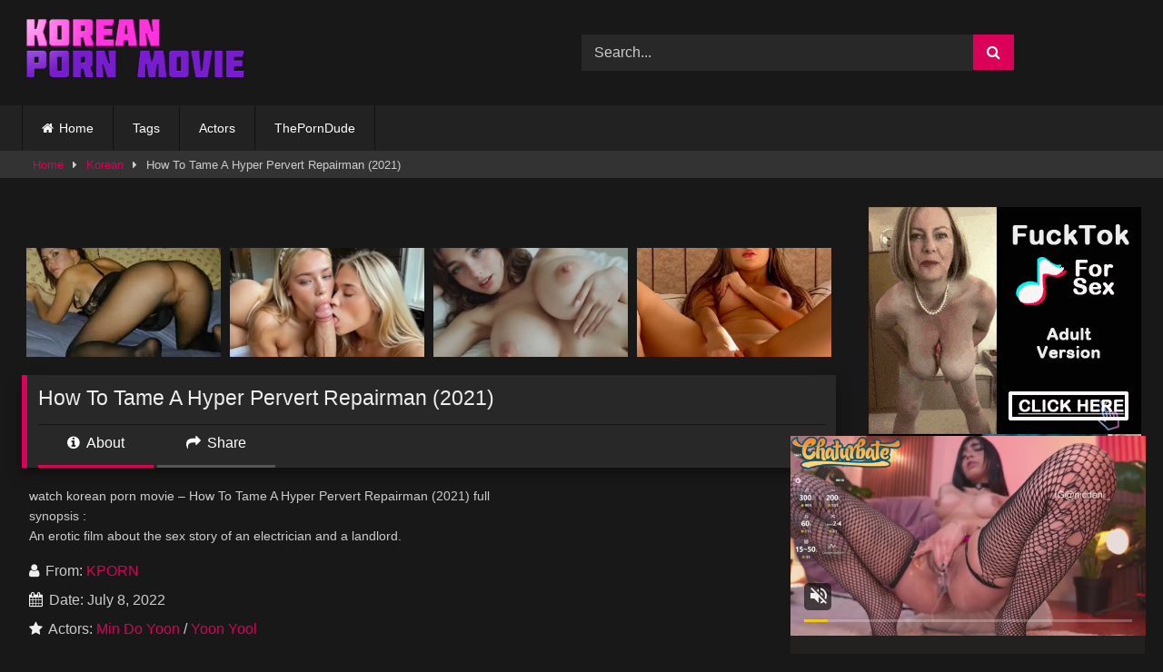

--- FILE ---
content_type: text/html; charset=UTF-8
request_url: https://koreanpornmovie.com/how-to-tame-a-hyper-pervert-repairman-2021/
body_size: 17022
content:
<!DOCTYPE html>


<html lang="en-US">
<head>
<meta charset="UTF-8">
<meta content='width=device-width, initial-scale=1.0, maximum-scale=1.0, user-scalable=0' name='viewport' />
<link rel="profile" href="https://gmpg.org/xfn/11">
<link rel="icon" href="
https://koreanpornmovie.com/wp-content/uploads/2020/01/cropped-koreanpornmovie-favicon.png">

<!-- Meta social networks -->

<!-- Meta Facebook -->
<meta property="fb:app_id" content="966242223397117" />
<meta property="og:url" content="https://koreanpornmovie.com/how-to-tame-a-hyper-pervert-repairman-2021/" />
<meta property="og:type" content="article" />
<meta property="og:title" content="How To Tame A Hyper Pervert Repairman (2021)" />
<meta property="og:description" content="watch korean porn movie &#8211; How To Tame A Hyper Pervert Repairman (2021) full synopsis : An erotic film about the sex story of an electrician and a landlord." />
<meta property="og:image" content="https://koreanpornmovie.com/wp-content/uploads/2022/07/How-To-Tame-A-Hyper-Pervert-Repairman-2021.jpg" />
<meta property="og:image:width" content="200" />
<meta property="og:image:height" content="200" />

<!-- Meta Twitter -->
<meta name="twitter:card" content="summary">
<!--<meta name="twitter:site" content="@site_username">-->
<meta name="twitter:title" content="How To Tame A Hyper Pervert Repairman (2021)">
<meta name="twitter:description" content="watch korean porn movie &#8211; How To Tame A Hyper Pervert Repairman (2021) full synopsis : An erotic film about the sex story of an electrician and a landlord.">
<!--<meta name="twitter:creator" content="@creator_username">-->
<meta name="twitter:image" content="https://koreanpornmovie.com/wp-content/uploads/2022/07/How-To-Tame-A-Hyper-Pervert-Repairman-2021.jpg">
<!--<meta name="twitter:domain" content="YourDomain.com">-->

<!-- Temp Style -->
<style>
	.post-thumbnail {
		aspect-ratio: 16/9;
	}
	.post-thumbnail video,
	.post-thumbnail img {
		object-fit: cover;
	}

	.video-debounce-bar {
		background: #DB0159!important;
	}

					body.custom-background {
			background-image: url(https://koreanpornmovie.com/wp-content/themes/retrotube/assets/img/niches/livexcams/bg.jpg);
			background-color: #181818!important;
			background-repeat: no-repeat;
			background-attachment: fixed;
			background-position: bottom;
			background-size: cover;
		}
	
			#site-navigation {
			background: #222222;
		}
	
	.site-title a {
		font-family: Arial Black;
		font-size: 36px;
	}
	.site-branding .logo img {
		max-width: 250px;
		max-height: 120px;
		margin-top: 0px;
		margin-left: 0px;
	}
	a,
	.site-title a i,
	.thumb-block:hover .rating-bar i,
	.categories-list .thumb-block:hover .entry-header .cat-title:before,
	.required,
	.like #more:hover i,
	.dislike #less:hover i,
	.top-bar i:hover,
	.main-navigation .menu-item-has-children > a:after,
	.menu-toggle i,
	.main-navigation.toggled li:hover > a,
	.main-navigation.toggled li.focus > a,
	.main-navigation.toggled li.current_page_item > a,
	.main-navigation.toggled li.current-menu-item > a,
	#filters .filters-select:after,
	.morelink i,
	.top-bar .membership a i,
	.thumb-block:hover .photos-count i {
		color: #DB0159;
	}
	button,
	.button,
	input[type="button"],
	input[type="reset"],
	input[type="submit"],
	.label,
	.pagination ul li a.current,
	.pagination ul li a:hover,
	body #filters .label.secondary.active,
	.label.secondary:hover,
	.main-navigation li:hover > a,
	.main-navigation li.focus > a,
	.main-navigation li.current_page_item > a,
	.main-navigation li.current-menu-item > a,
	.widget_categories ul li a:hover,
	.comment-reply-link,
	a.tag-cloud-link:hover,
	.template-actors li a:hover {
		border-color: #DB0159!important;
		background-color: #DB0159!important;
	}
	.rating-bar-meter,
	.vjs-play-progress,
	#filters .filters-options span:hover,
	.bx-wrapper .bx-controls-direction a,
	.top-bar .social-share a:hover,
	.thumb-block:hover span.hd-video,
	.featured-carousel .slide a:hover span.hd-video,
	.appContainer .ctaButton {
		background-color: #DB0159!important;
	}
	#video-tabs button.tab-link.active,
	.title-block,
	.widget-title,
	.page-title,
	.page .entry-title,
	.comments-title,
	.comment-reply-title,
	.morelink:hover {
		border-color: #DB0159!important;
	}

	/* Small desktops ----------- */
	@media only screen  and (min-width : 64.001em) and (max-width : 84em) {
		#main .thumb-block {
			width: 20%!important;
		}
	}

	/* Desktops and laptops ----------- */
	@media only screen  and (min-width : 84.001em) {
		#main .thumb-block {
			width: 20%!important;
		}
	}

</style>

<!-- Google Analytics -->

<!-- Meta Verification -->

<meta name='robots' content='index, follow, max-image-preview:large, max-snippet:-1, max-video-preview:-1' />

	<!-- This site is optimized with the Yoast SEO plugin v26.7 - https://yoast.com/wordpress/plugins/seo/ -->
	<title>How To Tame A Hyper Pervert Repairman (2021) | Korean Porn</title>
	<link rel="canonical" href="https://koreanpornmovie.com/how-to-tame-a-hyper-pervert-repairman-2021/" />
	<meta property="og:locale" content="en_US" />
	<meta property="og:type" content="article" />
	<meta property="og:title" content="How To Tame A Hyper Pervert Repairman (2021) | Korean Porn" />
	<meta property="og:description" content="watch korean porn movie &#8211; How To Tame A Hyper Pervert Repairman (2021) full synopsis : An erotic film about the sex story of an electrician and a landlord." />
	<meta property="og:url" content="https://koreanpornmovie.com/how-to-tame-a-hyper-pervert-repairman-2021/" />
	<meta property="og:site_name" content="Korean Porn" />
	<meta property="article:published_time" content="2022-07-08T00:02:22+00:00" />
	<meta property="article:modified_time" content="2024-01-12T09:42:56+00:00" />
	<meta property="og:image" content="https://koreanpornmovie.com/wp-content/uploads/2022/07/How-To-Tame-A-Hyper-Pervert-Repairman-2021.jpg" />
	<meta property="og:image:width" content="1280" />
	<meta property="og:image:height" content="720" />
	<meta property="og:image:type" content="image/jpeg" />
	<meta name="author" content="KPORN" />
	<meta name="twitter:card" content="summary_large_image" />
	<meta name="twitter:creator" content="@koreanpornmovie" />
	<meta name="twitter:site" content="@koreanpornmovie" />
	<meta name="twitter:label1" content="Written by" />
	<meta name="twitter:data1" content="KPORN" />
	<script type="application/ld+json" class="yoast-schema-graph">{"@context":"https://schema.org","@graph":[{"@type":"Article","@id":"https://koreanpornmovie.com/how-to-tame-a-hyper-pervert-repairman-2021/#article","isPartOf":{"@id":"https://koreanpornmovie.com/how-to-tame-a-hyper-pervert-repairman-2021/"},"author":{"name":"KPORN","@id":"https://koreanpornmovie.com/#/schema/person/468a5a0df90c7ab095fbe641da04bdbb"},"headline":"How To Tame A Hyper Pervert Repairman (2021)","datePublished":"2022-07-08T00:02:22+00:00","dateModified":"2024-01-12T09:42:56+00:00","mainEntityOfPage":{"@id":"https://koreanpornmovie.com/how-to-tame-a-hyper-pervert-repairman-2021/"},"wordCount":34,"commentCount":0,"publisher":{"@id":"https://koreanpornmovie.com/#organization"},"image":{"@id":"https://koreanpornmovie.com/how-to-tame-a-hyper-pervert-repairman-2021/#primaryimage"},"thumbnailUrl":"https://koreanpornmovie.com/wp-content/uploads/2022/07/How-To-Tame-A-Hyper-Pervert-Repairman-2021.jpg","keywords":["18+ movies","asian erotic","Cat 3 movies","cat3movie","celebrity porn movies","Erotic movies online","korean adult movies","korean erotic","korean sex","Nude boobs","soft porn movies"],"articleSection":["Korean"],"inLanguage":"en-US","potentialAction":[{"@type":"CommentAction","name":"Comment","target":["https://koreanpornmovie.com/how-to-tame-a-hyper-pervert-repairman-2021/#respond"]}]},{"@type":"WebPage","@id":"https://koreanpornmovie.com/how-to-tame-a-hyper-pervert-repairman-2021/","url":"https://koreanpornmovie.com/how-to-tame-a-hyper-pervert-repairman-2021/","name":"How To Tame A Hyper Pervert Repairman (2021) | Korean Porn","isPartOf":{"@id":"https://koreanpornmovie.com/#website"},"primaryImageOfPage":{"@id":"https://koreanpornmovie.com/how-to-tame-a-hyper-pervert-repairman-2021/#primaryimage"},"image":{"@id":"https://koreanpornmovie.com/how-to-tame-a-hyper-pervert-repairman-2021/#primaryimage"},"thumbnailUrl":"https://koreanpornmovie.com/wp-content/uploads/2022/07/How-To-Tame-A-Hyper-Pervert-Repairman-2021.jpg","datePublished":"2022-07-08T00:02:22+00:00","dateModified":"2024-01-12T09:42:56+00:00","breadcrumb":{"@id":"https://koreanpornmovie.com/how-to-tame-a-hyper-pervert-repairman-2021/#breadcrumb"},"inLanguage":"en-US","potentialAction":[{"@type":"ReadAction","target":["https://koreanpornmovie.com/how-to-tame-a-hyper-pervert-repairman-2021/"]}]},{"@type":"ImageObject","inLanguage":"en-US","@id":"https://koreanpornmovie.com/how-to-tame-a-hyper-pervert-repairman-2021/#primaryimage","url":"https://koreanpornmovie.com/wp-content/uploads/2022/07/How-To-Tame-A-Hyper-Pervert-Repairman-2021.jpg","contentUrl":"https://koreanpornmovie.com/wp-content/uploads/2022/07/How-To-Tame-A-Hyper-Pervert-Repairman-2021.jpg","width":1280,"height":720,"caption":"korean porn movie"},{"@type":"BreadcrumbList","@id":"https://koreanpornmovie.com/how-to-tame-a-hyper-pervert-repairman-2021/#breadcrumb","itemListElement":[{"@type":"ListItem","position":1,"name":"Home","item":"https://koreanpornmovie.com/"},{"@type":"ListItem","position":2,"name":"How To Tame A Hyper Pervert Repairman (2021)"}]},{"@type":"WebSite","@id":"https://koreanpornmovie.com/#website","url":"https://koreanpornmovie.com/","name":"Korean Porn","description":"Your Best Free Korean Porn Movie Online Today.","publisher":{"@id":"https://koreanpornmovie.com/#organization"},"potentialAction":[{"@type":"SearchAction","target":{"@type":"EntryPoint","urlTemplate":"https://koreanpornmovie.com/?s={search_term_string}"},"query-input":{"@type":"PropertyValueSpecification","valueRequired":true,"valueName":"search_term_string"}}],"inLanguage":"en-US"},{"@type":"Organization","@id":"https://koreanpornmovie.com/#organization","name":"Korean Porn","url":"https://koreanpornmovie.com/","logo":{"@type":"ImageObject","inLanguage":"en-US","@id":"https://koreanpornmovie.com/#/schema/logo/image/","url":"https://koreanpornmovie.com/wp-content/uploads/2020/08/logo-kporn-.png","contentUrl":"https://koreanpornmovie.com/wp-content/uploads/2020/08/logo-kporn-.png","width":200,"height":70,"caption":"Korean Porn"},"image":{"@id":"https://koreanpornmovie.com/#/schema/logo/image/"},"sameAs":["https://x.com/koreanpornmovie"]},{"@type":"Person","@id":"https://koreanpornmovie.com/#/schema/person/468a5a0df90c7ab095fbe641da04bdbb","name":"KPORN","sameAs":["https://koreanpornmovie.com"],"url":"https://koreanpornmovie.com/author/mavericks/"}]}</script>
	<!-- / Yoast SEO plugin. -->


<link rel='dns-prefetch' href='//vjs.zencdn.net' />
<link rel='dns-prefetch' href='//unpkg.com' />
<link rel="alternate" type="application/rss+xml" title="Korean Porn &raquo; Feed" href="https://koreanpornmovie.com/feed/" />
<link rel="alternate" type="application/rss+xml" title="Korean Porn &raquo; Comments Feed" href="https://koreanpornmovie.com/comments/feed/" />
<link rel="alternate" type="application/rss+xml" title="Korean Porn &raquo; How To Tame A Hyper Pervert Repairman (2021) Comments Feed" href="https://koreanpornmovie.com/how-to-tame-a-hyper-pervert-repairman-2021/feed/" />
<link rel="alternate" title="oEmbed (JSON)" type="application/json+oembed" href="https://koreanpornmovie.com/wp-json/oembed/1.0/embed?url=https%3A%2F%2Fkoreanpornmovie.com%2Fhow-to-tame-a-hyper-pervert-repairman-2021%2F" />
<link rel="alternate" title="oEmbed (XML)" type="text/xml+oembed" href="https://koreanpornmovie.com/wp-json/oembed/1.0/embed?url=https%3A%2F%2Fkoreanpornmovie.com%2Fhow-to-tame-a-hyper-pervert-repairman-2021%2F&#038;format=xml" />
<!-- koreanpornmovie.com is managing ads with Advanced Ads 2.0.16 – https://wpadvancedads.com/ --><script id="korea-ready">
			window.advanced_ads_ready=function(e,a){a=a||"complete";var d=function(e){return"interactive"===a?"loading"!==e:"complete"===e};d(document.readyState)?e():document.addEventListener("readystatechange",(function(a){d(a.target.readyState)&&e()}),{once:"interactive"===a})},window.advanced_ads_ready_queue=window.advanced_ads_ready_queue||[];		</script>
		<style id='wp-img-auto-sizes-contain-inline-css' type='text/css'>
img:is([sizes=auto i],[sizes^="auto," i]){contain-intrinsic-size:3000px 1500px}
/*# sourceURL=wp-img-auto-sizes-contain-inline-css */
</style>
<style id='wp-emoji-styles-inline-css' type='text/css'>

	img.wp-smiley, img.emoji {
		display: inline !important;
		border: none !important;
		box-shadow: none !important;
		height: 1em !important;
		width: 1em !important;
		margin: 0 0.07em !important;
		vertical-align: -0.1em !important;
		background: none !important;
		padding: 0 !important;
	}
/*# sourceURL=wp-emoji-styles-inline-css */
</style>
<style id='wp-block-library-inline-css' type='text/css'>
:root{--wp-block-synced-color:#7a00df;--wp-block-synced-color--rgb:122,0,223;--wp-bound-block-color:var(--wp-block-synced-color);--wp-editor-canvas-background:#ddd;--wp-admin-theme-color:#007cba;--wp-admin-theme-color--rgb:0,124,186;--wp-admin-theme-color-darker-10:#006ba1;--wp-admin-theme-color-darker-10--rgb:0,107,160.5;--wp-admin-theme-color-darker-20:#005a87;--wp-admin-theme-color-darker-20--rgb:0,90,135;--wp-admin-border-width-focus:2px}@media (min-resolution:192dpi){:root{--wp-admin-border-width-focus:1.5px}}.wp-element-button{cursor:pointer}:root .has-very-light-gray-background-color{background-color:#eee}:root .has-very-dark-gray-background-color{background-color:#313131}:root .has-very-light-gray-color{color:#eee}:root .has-very-dark-gray-color{color:#313131}:root .has-vivid-green-cyan-to-vivid-cyan-blue-gradient-background{background:linear-gradient(135deg,#00d084,#0693e3)}:root .has-purple-crush-gradient-background{background:linear-gradient(135deg,#34e2e4,#4721fb 50%,#ab1dfe)}:root .has-hazy-dawn-gradient-background{background:linear-gradient(135deg,#faaca8,#dad0ec)}:root .has-subdued-olive-gradient-background{background:linear-gradient(135deg,#fafae1,#67a671)}:root .has-atomic-cream-gradient-background{background:linear-gradient(135deg,#fdd79a,#004a59)}:root .has-nightshade-gradient-background{background:linear-gradient(135deg,#330968,#31cdcf)}:root .has-midnight-gradient-background{background:linear-gradient(135deg,#020381,#2874fc)}:root{--wp--preset--font-size--normal:16px;--wp--preset--font-size--huge:42px}.has-regular-font-size{font-size:1em}.has-larger-font-size{font-size:2.625em}.has-normal-font-size{font-size:var(--wp--preset--font-size--normal)}.has-huge-font-size{font-size:var(--wp--preset--font-size--huge)}.has-text-align-center{text-align:center}.has-text-align-left{text-align:left}.has-text-align-right{text-align:right}.has-fit-text{white-space:nowrap!important}#end-resizable-editor-section{display:none}.aligncenter{clear:both}.items-justified-left{justify-content:flex-start}.items-justified-center{justify-content:center}.items-justified-right{justify-content:flex-end}.items-justified-space-between{justify-content:space-between}.screen-reader-text{border:0;clip-path:inset(50%);height:1px;margin:-1px;overflow:hidden;padding:0;position:absolute;width:1px;word-wrap:normal!important}.screen-reader-text:focus{background-color:#ddd;clip-path:none;color:#444;display:block;font-size:1em;height:auto;left:5px;line-height:normal;padding:15px 23px 14px;text-decoration:none;top:5px;width:auto;z-index:100000}html :where(.has-border-color){border-style:solid}html :where([style*=border-top-color]){border-top-style:solid}html :where([style*=border-right-color]){border-right-style:solid}html :where([style*=border-bottom-color]){border-bottom-style:solid}html :where([style*=border-left-color]){border-left-style:solid}html :where([style*=border-width]){border-style:solid}html :where([style*=border-top-width]){border-top-style:solid}html :where([style*=border-right-width]){border-right-style:solid}html :where([style*=border-bottom-width]){border-bottom-style:solid}html :where([style*=border-left-width]){border-left-style:solid}html :where(img[class*=wp-image-]){height:auto;max-width:100%}:where(figure){margin:0 0 1em}html :where(.is-position-sticky){--wp-admin--admin-bar--position-offset:var(--wp-admin--admin-bar--height,0px)}@media screen and (max-width:600px){html :where(.is-position-sticky){--wp-admin--admin-bar--position-offset:0px}}

/*# sourceURL=wp-block-library-inline-css */
</style><style id='global-styles-inline-css' type='text/css'>
:root{--wp--preset--aspect-ratio--square: 1;--wp--preset--aspect-ratio--4-3: 4/3;--wp--preset--aspect-ratio--3-4: 3/4;--wp--preset--aspect-ratio--3-2: 3/2;--wp--preset--aspect-ratio--2-3: 2/3;--wp--preset--aspect-ratio--16-9: 16/9;--wp--preset--aspect-ratio--9-16: 9/16;--wp--preset--color--black: #000000;--wp--preset--color--cyan-bluish-gray: #abb8c3;--wp--preset--color--white: #ffffff;--wp--preset--color--pale-pink: #f78da7;--wp--preset--color--vivid-red: #cf2e2e;--wp--preset--color--luminous-vivid-orange: #ff6900;--wp--preset--color--luminous-vivid-amber: #fcb900;--wp--preset--color--light-green-cyan: #7bdcb5;--wp--preset--color--vivid-green-cyan: #00d084;--wp--preset--color--pale-cyan-blue: #8ed1fc;--wp--preset--color--vivid-cyan-blue: #0693e3;--wp--preset--color--vivid-purple: #9b51e0;--wp--preset--gradient--vivid-cyan-blue-to-vivid-purple: linear-gradient(135deg,rgb(6,147,227) 0%,rgb(155,81,224) 100%);--wp--preset--gradient--light-green-cyan-to-vivid-green-cyan: linear-gradient(135deg,rgb(122,220,180) 0%,rgb(0,208,130) 100%);--wp--preset--gradient--luminous-vivid-amber-to-luminous-vivid-orange: linear-gradient(135deg,rgb(252,185,0) 0%,rgb(255,105,0) 100%);--wp--preset--gradient--luminous-vivid-orange-to-vivid-red: linear-gradient(135deg,rgb(255,105,0) 0%,rgb(207,46,46) 100%);--wp--preset--gradient--very-light-gray-to-cyan-bluish-gray: linear-gradient(135deg,rgb(238,238,238) 0%,rgb(169,184,195) 100%);--wp--preset--gradient--cool-to-warm-spectrum: linear-gradient(135deg,rgb(74,234,220) 0%,rgb(151,120,209) 20%,rgb(207,42,186) 40%,rgb(238,44,130) 60%,rgb(251,105,98) 80%,rgb(254,248,76) 100%);--wp--preset--gradient--blush-light-purple: linear-gradient(135deg,rgb(255,206,236) 0%,rgb(152,150,240) 100%);--wp--preset--gradient--blush-bordeaux: linear-gradient(135deg,rgb(254,205,165) 0%,rgb(254,45,45) 50%,rgb(107,0,62) 100%);--wp--preset--gradient--luminous-dusk: linear-gradient(135deg,rgb(255,203,112) 0%,rgb(199,81,192) 50%,rgb(65,88,208) 100%);--wp--preset--gradient--pale-ocean: linear-gradient(135deg,rgb(255,245,203) 0%,rgb(182,227,212) 50%,rgb(51,167,181) 100%);--wp--preset--gradient--electric-grass: linear-gradient(135deg,rgb(202,248,128) 0%,rgb(113,206,126) 100%);--wp--preset--gradient--midnight: linear-gradient(135deg,rgb(2,3,129) 0%,rgb(40,116,252) 100%);--wp--preset--font-size--small: 13px;--wp--preset--font-size--medium: 20px;--wp--preset--font-size--large: 36px;--wp--preset--font-size--x-large: 42px;--wp--preset--spacing--20: 0.44rem;--wp--preset--spacing--30: 0.67rem;--wp--preset--spacing--40: 1rem;--wp--preset--spacing--50: 1.5rem;--wp--preset--spacing--60: 2.25rem;--wp--preset--spacing--70: 3.38rem;--wp--preset--spacing--80: 5.06rem;--wp--preset--shadow--natural: 6px 6px 9px rgba(0, 0, 0, 0.2);--wp--preset--shadow--deep: 12px 12px 50px rgba(0, 0, 0, 0.4);--wp--preset--shadow--sharp: 6px 6px 0px rgba(0, 0, 0, 0.2);--wp--preset--shadow--outlined: 6px 6px 0px -3px rgb(255, 255, 255), 6px 6px rgb(0, 0, 0);--wp--preset--shadow--crisp: 6px 6px 0px rgb(0, 0, 0);}:where(.is-layout-flex){gap: 0.5em;}:where(.is-layout-grid){gap: 0.5em;}body .is-layout-flex{display: flex;}.is-layout-flex{flex-wrap: wrap;align-items: center;}.is-layout-flex > :is(*, div){margin: 0;}body .is-layout-grid{display: grid;}.is-layout-grid > :is(*, div){margin: 0;}:where(.wp-block-columns.is-layout-flex){gap: 2em;}:where(.wp-block-columns.is-layout-grid){gap: 2em;}:where(.wp-block-post-template.is-layout-flex){gap: 1.25em;}:where(.wp-block-post-template.is-layout-grid){gap: 1.25em;}.has-black-color{color: var(--wp--preset--color--black) !important;}.has-cyan-bluish-gray-color{color: var(--wp--preset--color--cyan-bluish-gray) !important;}.has-white-color{color: var(--wp--preset--color--white) !important;}.has-pale-pink-color{color: var(--wp--preset--color--pale-pink) !important;}.has-vivid-red-color{color: var(--wp--preset--color--vivid-red) !important;}.has-luminous-vivid-orange-color{color: var(--wp--preset--color--luminous-vivid-orange) !important;}.has-luminous-vivid-amber-color{color: var(--wp--preset--color--luminous-vivid-amber) !important;}.has-light-green-cyan-color{color: var(--wp--preset--color--light-green-cyan) !important;}.has-vivid-green-cyan-color{color: var(--wp--preset--color--vivid-green-cyan) !important;}.has-pale-cyan-blue-color{color: var(--wp--preset--color--pale-cyan-blue) !important;}.has-vivid-cyan-blue-color{color: var(--wp--preset--color--vivid-cyan-blue) !important;}.has-vivid-purple-color{color: var(--wp--preset--color--vivid-purple) !important;}.has-black-background-color{background-color: var(--wp--preset--color--black) !important;}.has-cyan-bluish-gray-background-color{background-color: var(--wp--preset--color--cyan-bluish-gray) !important;}.has-white-background-color{background-color: var(--wp--preset--color--white) !important;}.has-pale-pink-background-color{background-color: var(--wp--preset--color--pale-pink) !important;}.has-vivid-red-background-color{background-color: var(--wp--preset--color--vivid-red) !important;}.has-luminous-vivid-orange-background-color{background-color: var(--wp--preset--color--luminous-vivid-orange) !important;}.has-luminous-vivid-amber-background-color{background-color: var(--wp--preset--color--luminous-vivid-amber) !important;}.has-light-green-cyan-background-color{background-color: var(--wp--preset--color--light-green-cyan) !important;}.has-vivid-green-cyan-background-color{background-color: var(--wp--preset--color--vivid-green-cyan) !important;}.has-pale-cyan-blue-background-color{background-color: var(--wp--preset--color--pale-cyan-blue) !important;}.has-vivid-cyan-blue-background-color{background-color: var(--wp--preset--color--vivid-cyan-blue) !important;}.has-vivid-purple-background-color{background-color: var(--wp--preset--color--vivid-purple) !important;}.has-black-border-color{border-color: var(--wp--preset--color--black) !important;}.has-cyan-bluish-gray-border-color{border-color: var(--wp--preset--color--cyan-bluish-gray) !important;}.has-white-border-color{border-color: var(--wp--preset--color--white) !important;}.has-pale-pink-border-color{border-color: var(--wp--preset--color--pale-pink) !important;}.has-vivid-red-border-color{border-color: var(--wp--preset--color--vivid-red) !important;}.has-luminous-vivid-orange-border-color{border-color: var(--wp--preset--color--luminous-vivid-orange) !important;}.has-luminous-vivid-amber-border-color{border-color: var(--wp--preset--color--luminous-vivid-amber) !important;}.has-light-green-cyan-border-color{border-color: var(--wp--preset--color--light-green-cyan) !important;}.has-vivid-green-cyan-border-color{border-color: var(--wp--preset--color--vivid-green-cyan) !important;}.has-pale-cyan-blue-border-color{border-color: var(--wp--preset--color--pale-cyan-blue) !important;}.has-vivid-cyan-blue-border-color{border-color: var(--wp--preset--color--vivid-cyan-blue) !important;}.has-vivid-purple-border-color{border-color: var(--wp--preset--color--vivid-purple) !important;}.has-vivid-cyan-blue-to-vivid-purple-gradient-background{background: var(--wp--preset--gradient--vivid-cyan-blue-to-vivid-purple) !important;}.has-light-green-cyan-to-vivid-green-cyan-gradient-background{background: var(--wp--preset--gradient--light-green-cyan-to-vivid-green-cyan) !important;}.has-luminous-vivid-amber-to-luminous-vivid-orange-gradient-background{background: var(--wp--preset--gradient--luminous-vivid-amber-to-luminous-vivid-orange) !important;}.has-luminous-vivid-orange-to-vivid-red-gradient-background{background: var(--wp--preset--gradient--luminous-vivid-orange-to-vivid-red) !important;}.has-very-light-gray-to-cyan-bluish-gray-gradient-background{background: var(--wp--preset--gradient--very-light-gray-to-cyan-bluish-gray) !important;}.has-cool-to-warm-spectrum-gradient-background{background: var(--wp--preset--gradient--cool-to-warm-spectrum) !important;}.has-blush-light-purple-gradient-background{background: var(--wp--preset--gradient--blush-light-purple) !important;}.has-blush-bordeaux-gradient-background{background: var(--wp--preset--gradient--blush-bordeaux) !important;}.has-luminous-dusk-gradient-background{background: var(--wp--preset--gradient--luminous-dusk) !important;}.has-pale-ocean-gradient-background{background: var(--wp--preset--gradient--pale-ocean) !important;}.has-electric-grass-gradient-background{background: var(--wp--preset--gradient--electric-grass) !important;}.has-midnight-gradient-background{background: var(--wp--preset--gradient--midnight) !important;}.has-small-font-size{font-size: var(--wp--preset--font-size--small) !important;}.has-medium-font-size{font-size: var(--wp--preset--font-size--medium) !important;}.has-large-font-size{font-size: var(--wp--preset--font-size--large) !important;}.has-x-large-font-size{font-size: var(--wp--preset--font-size--x-large) !important;}
/*# sourceURL=global-styles-inline-css */
</style>

<style id='classic-theme-styles-inline-css' type='text/css'>
/*! This file is auto-generated */
.wp-block-button__link{color:#fff;background-color:#32373c;border-radius:9999px;box-shadow:none;text-decoration:none;padding:calc(.667em + 2px) calc(1.333em + 2px);font-size:1.125em}.wp-block-file__button{background:#32373c;color:#fff;text-decoration:none}
/*# sourceURL=/wp-includes/css/classic-themes.min.css */
</style>
<link rel='stylesheet' id='wpst-font-awesome-css' href='https://koreanpornmovie.com/wp-content/themes/retrotube/assets/stylesheets/font-awesome/css/font-awesome.min.css?ver=4.7.0' type='text/css' media='all' />
<link rel='stylesheet' id='wpst-videojs-style-css' href='//vjs.zencdn.net/7.8.4/video-js.css?ver=7.8.4' type='text/css' media='all' />
<link rel='stylesheet' id='wpst-style-css' href='https://koreanpornmovie.com/wp-content/themes/retrotube/style.css?ver=1.13.0.1767664365' type='text/css' media='all' />
<script type="text/javascript" src="https://koreanpornmovie.com/wp-includes/js/jquery/jquery.min.js?ver=3.7.1" id="jquery-core-js"></script>
<script type="text/javascript" src="https://koreanpornmovie.com/wp-includes/js/jquery/jquery-migrate.min.js?ver=3.4.1" id="jquery-migrate-js"></script>
<link rel="https://api.w.org/" href="https://koreanpornmovie.com/wp-json/" /><link rel="alternate" title="JSON" type="application/json" href="https://koreanpornmovie.com/wp-json/wp/v2/posts/6908" /><link rel="EditURI" type="application/rsd+xml" title="RSD" href="https://koreanpornmovie.com/xmlrpc.php?rsd" />
<meta name="generator" content="WordPress 6.9" />
<link rel='shortlink' href='https://koreanpornmovie.com/?p=6908' />
<link rel="pingback" href="https://koreanpornmovie.com/xmlrpc.php"><!-- Google tag (gtag.js) -->
<script async src="https://www.googletagmanager.com/gtag/js?id=G-CFDV76PEY3"></script>
<script>
  window.dataLayer = window.dataLayer || [];
  function gtag(){dataLayer.push(arguments);}
  gtag('js', new Date());

  gtag('config', 'G-CFDV76PEY3');
</script><link rel="icon" href="https://koreanpornmovie.com/wp-content/uploads/2020/01/cropped-koreanpornmovie-favicon-32x32.png" sizes="32x32" />
<link rel="icon" href="https://koreanpornmovie.com/wp-content/uploads/2020/01/cropped-koreanpornmovie-favicon-192x192.png" sizes="192x192" />
<link rel="apple-touch-icon" href="https://koreanpornmovie.com/wp-content/uploads/2020/01/cropped-koreanpornmovie-favicon-180x180.png" />
<meta name="msapplication-TileImage" content="https://koreanpornmovie.com/wp-content/uploads/2020/01/cropped-koreanpornmovie-favicon-270x270.png" />
		<style type="text/css" id="wp-custom-css">
			
}
#video-tabs button.tab-link.active, .title-block, .widget-title, .page-title, .page .entry-title, .comments-title, .comment-reply-title, .morelink:hover {
    border-color: rgba(0, 0, 0, 0) !important;
}
.site-footer {
    background: #000;
    padding: 2px;
    margin-top: 2px;
}
.label {
    border-top-left-radius: 50px;
    border-top-right-radius: 50px;
    border-bottom-left-radius: 50px;
    border-bottom-right-radius: 50px;
}
.under-video-block .show-more-related a.button {
    border-top-left-radius: 50px;
    border-top-right-radius: 50px;
    border-bottom-left-radius: 50px;
    border-bottom-right-radius: 50px;
}
.widget-title {
    border-top-left-radius: 50px;
    border-bottom-left-radius: 50px;
	  background: #FF3655
}
		</style>
		</head>

<body
class="wp-singular post-template-default single single-post postid-6908 single-format-video wp-embed-responsive wp-theme-retrotube">
<div id="page">
	<a class="skip-link screen-reader-text" href="#content">Skip to content</a>

	<header id="masthead" class="site-header" role="banner">

		
		<div class="site-branding row">
			<div class="logo">
									<a href="https://koreanpornmovie.com/" rel="home" title="Korean Porn"><img src="
										https://koreanpornmovie.com/wp-content/uploads/2025/01/sadasdasdasdas.png					" alt="Korean Porn"></a>
				
							</div>
							<div class="header-search ">
	<form method="get" id="searchform" action="https://koreanpornmovie.com/">        
					<input class="input-group-field" value="Search..." name="s" id="s" onfocus="if (this.value == 'Search...') {this.value = '';}" onblur="if (this.value == '') {this.value = 'Search...';}" type="text" />
				
		<input class="button fa-input" type="submit" id="searchsubmit" value="&#xf002;" />        
	</form>
</div>								</div><!-- .site-branding -->

		<nav id="site-navigation" class="main-navigation
		" role="navigation">
			<div id="head-mobile"></div>
			<div class="button-nav"></div>
			<ul id="menu-main-menu" class="row"><li id="menu-item-12" class="home-icon menu-item menu-item-type-custom menu-item-object-custom menu-item-home menu-item-12"><a href="https://koreanpornmovie.com">Home</a></li>
<li id="menu-item-4570" class="menu-item menu-item-type-post_type menu-item-object-page menu-item-4570"><a href="https://koreanpornmovie.com/tags/">Tags</a></li>
<li id="menu-item-4571" class="menu-item menu-item-type-post_type menu-item-object-page menu-item-4571"><a href="https://koreanpornmovie.com/actors/">Actors</a></li>
<li id="menu-item-10054" class="menu-item menu-item-type-custom menu-item-object-custom menu-item-10054"><a target="_blank" rel="nofollow" href="https://theporndude.com/">ThePornDude</a></li>
</ul>		</nav><!-- #site-navigation -->

		<div class="clear"></div>

					<div class="happy-header-mobile">
				<center>
<script async type="application/javascript" src="https://a.magsrv.com/ad-provider.js"></script> 
 <ins class="eas6a97888e10" data-zoneid="5153418"></ins> 
 <script>(AdProvider = window.AdProvider || []).push({"serve": {}});</script>
</center>			</div>
			</header><!-- #masthead -->

	<div class="breadcrumbs-area"><div class="row"><div id="breadcrumbs"><a href="https://koreanpornmovie.com">Home</a><span class="separator"><i class="fa fa-caret-right"></i></span><a href="https://koreanpornmovie.com/category/korean/">Korean</a><span class="separator"><i class="fa fa-caret-right"></i></span><span class="current">How To Tame A Hyper Pervert Repairman (2021)</span></div></div></div>
	
	<div id="content" class="site-content row">
	<div id="primary" class="content-area with-sidebar-right">
		<main id="main" class="site-main with-sidebar-right" role="main">

		
<article id="post-6908" class="post-6908 post type-post status-publish format-video has-post-thumbnail hentry category-korean tag-18-movies tag-asian-erotic tag-cat-3-movies tag-cat3movie tag-celebrity-porn-movies tag-erotic-movies-online tag-korean-adult-movies tag-korean-erotic tag-korean-sex tag-nude-boobs tag-soft-porn-movies post_format-post-format-video actors-min-do-yoon actors-yoon-yool" itemprop="video" itemscope itemtype="https://schema.org/VideoObject">
	<meta itemprop="author" content="KPORN" /><meta itemprop="name" content="How To Tame A Hyper Pervert Repairman (2021)" /><meta itemprop="description" content="How To Tame A Hyper Pervert Repairman (2021)" /><meta itemprop="description" content="watch korean porn movie - How To Tame A Hyper Pervert Repairman (2021) full
synopsis :
An erotic film about the sex story of an electrician and a landlord." /><meta itemprop="duration" content="P0DT1H0M33S" /><meta itemprop="thumbnailUrl" content="https://koreanpornmovie.com/wp-content/uploads/2022/07/How-To-Tame-A-Hyper-Pervert-Repairman-2021-640x360.jpg" /><meta itemprop="contentURL" content="https://koreanporn.stream/How%20To%20Tame%20A%20Hyper%20Pervert%20Repairman%20(2021).mp4" /><meta itemprop="uploadDate" content="2022-07-08T07:02:22+07:00" />	<header class="entry-header">
		
		<div class="video-player">
	<div class="responsive-player"><iframe src="https://koreanpornmovie.com/wp-content/plugins/clean-tube-player/public/player-x.php?q=[base64]" frameborder="0" scrolling="no" allowfullscreen></iframe></div></div>

					<div class="happy-under-player">
				<center>
<script async type="application/javascript" src="https://a.magsrv.com/ad-provider.js"></script> 
 <ins class="eas6a97888e38" data-zoneid="5733226"></ins> 
 <script>(AdProvider = window.AdProvider || []).push({"serve": {}});</script>
</center>			</div>
		
					<div class="happy-under-player-mobile">
				<center>
<script async type="application/javascript" src="https://a.magsrv.com/ad-provider.js"></script> 
 <ins class="eas6a97888e2" data-zoneid="5153420"></ins> 
 <script>(AdProvider = window.AdProvider || []).push({"serve": {}});</script>
</center>
			</div>
		
		
		
		<div class="title-block box-shadow">
			<h1 class="entry-title" itemprop="name">How To Tame A Hyper Pervert Repairman (2021)</h1>						<div id="video-tabs" class="tabs">
				<button class="tab-link active about" data-tab-id="video-about"><i class="fa fa-info-circle"></i> About</button>
									<button class="tab-link share" data-tab-id="video-share"><i class="fa fa-share"></i> Share</button>
							</div>
		</div>

		<div class="clear"></div>

	</header><!-- .entry-header -->

	<div class="entry-content">
				<div class="tab-content">
						<div id="video-about" class="width100">
					<div class="video-description">
													<div class="desc
							">
								<p>watch korean porn movie &#8211; How To Tame A Hyper Pervert Repairman (2021) full<br />
synopsis :<br />
An erotic film about the sex story of an electrician and a landlord.</p>
							</div>
											</div>
									<div id="video-author">
						<i class="fa fa-user"></i> From: <a href="https://koreanpornmovie.com/author/mavericks/" title="Posts by KPORN" rel="author">KPORN</a>					</div>
													<div id="video-date">
						<i class="fa fa-calendar"></i> Date: July 8, 2022					</div>
																	<div id="video-actors">
						<i class="fa fa-star"></i> Actors:
						<a href="https://koreanpornmovie.com/actor/min-do-yoon/" title="Min Do Yoon">Min Do Yoon</a> / <a href="https://koreanpornmovie.com/actor/yoon-yool/" title="Yoon Yool">Yoon Yool</a>					</div>
													<div class="tags">
						<div class="tags-list"><a href="https://koreanpornmovie.com/category/korean/" class="label" title="Korean"><i class="fa fa-folder-open"></i>Korean</a> <a href="https://koreanpornmovie.com/tag/18-movies/" class="label" title="18+ movies"><i class="fa fa-tag"></i>18+ movies</a> <a href="https://koreanpornmovie.com/tag/asian-erotic/" class="label" title="asian erotic"><i class="fa fa-tag"></i>asian erotic</a> <a href="https://koreanpornmovie.com/tag/cat-3-movies/" class="label" title="Cat 3 movies"><i class="fa fa-tag"></i>Cat 3 movies</a> <a href="https://koreanpornmovie.com/tag/cat3movie/" class="label" title="cat3movie"><i class="fa fa-tag"></i>cat3movie</a> <a href="https://koreanpornmovie.com/tag/celebrity-porn-movies/" class="label" title="celebrity porn movies"><i class="fa fa-tag"></i>celebrity porn movies</a> <a href="https://koreanpornmovie.com/tag/erotic-movies-online/" class="label" title="Erotic movies online"><i class="fa fa-tag"></i>Erotic movies online</a> <a href="https://koreanpornmovie.com/tag/korean-adult-movies/" class="label" title="korean adult movies"><i class="fa fa-tag"></i>korean adult movies</a> <a href="https://koreanpornmovie.com/tag/korean-erotic/" class="label" title="korean erotic"><i class="fa fa-tag"></i>korean erotic</a> <a href="https://koreanpornmovie.com/tag/korean-sex/" class="label" title="korean sex"><i class="fa fa-tag"></i>korean sex</a> <a href="https://koreanpornmovie.com/tag/nude-boobs/" class="label" title="Nude boobs"><i class="fa fa-tag"></i>Nude boobs</a> <a href="https://koreanpornmovie.com/tag/soft-porn-movies/" class="label" title="soft porn movies"><i class="fa fa-tag"></i>soft porn movies</a> </div>					</div>
							</div>
							<div id="video-share">
	<!-- Facebook -->
			<div id="fb-root"></div>
		<script>(function(d, s, id) {
		var js, fjs = d.getElementsByTagName(s)[0];
		if (d.getElementById(id)) return;
		js = d.createElement(s); js.id = id;
		js.src = 'https://connect.facebook.net/fr_FR/sdk.js#xfbml=1&version=v2.12';
		fjs.parentNode.insertBefore(js, fjs);
		}(document, 'script', 'facebook-jssdk'));</script>
		<a target="_blank" href="https://www.facebook.com/sharer/sharer.php?u=https://koreanpornmovie.com/how-to-tame-a-hyper-pervert-repairman-2021/&amp;src=sdkpreparse"><i id="facebook" class="fa fa-facebook"></i></a>
	
	<!-- Twitter -->
			<a target="_blank" href="https://twitter.com/share?url=https://koreanpornmovie.com/how-to-tame-a-hyper-pervert-repairman-2021/&text=watch korean porn movie - How To Tame A Hyper Pervert Repairman (2021) full
synopsis :
An erotic film about the sex story of an electrician and a landlord."><i id="twitter" class="fa fa-twitter"></i></a>
	
	<!-- Google Plus -->
	
	<!-- Linkedin -->
	
	<!-- Tumblr -->
	
	<!-- Reddit -->
			<a target="_blank" href="https://www.reddit.com/submit?title=How To Tame A Hyper Pervert Repairman (2021)&url=https://koreanpornmovie.com/how-to-tame-a-hyper-pervert-repairman-2021/"><i id="reddit" class="fa fa-reddit-square"></i></a>
	
	<!-- Odnoklassniki -->
	
	<!-- VK -->
	
	<!-- Email -->
	</div>
					</div>
	</div><!-- .entry-content -->

	<div class="under-video-block">
								<h2 class="widget-title">Related videos</h2>

			<div>
			
<article data-video-id="video_1" data-main-thumb="https://koreanpornmovie.com/wp-content/uploads/2021/07/18-Wild-Woman-Suzys-Deviation-2021.jpg" class="loop-video thumb-block video-preview-item full-width post-5606 post type-post status-publish format-video has-post-thumbnail hentry category-korean tag-18-movies tag-asian-erotic tag-cat-3-movies tag-cat3movie tag-celebrity-porn-movies tag-erotic-movies-online tag-korean-adult-movies tag-korean-erotic tag-korean-sex tag-nude-boobs tag-soft-porn-movies post_format-post-format-video actors-ha-yeon actors-jung-in actors-soo-ji" data-post-id="5606">
	<a href="https://koreanpornmovie.com/18-wild-woman-suzys-deviation-2021/" title="18 Wild Woman Suzys Deviation (2021)">
		<div class="post-thumbnail">
			
			<div class="post-thumbnail-container"><img class="video-main-thumb" width="300" height="168.75" src="https://koreanpornmovie.com/wp-content/uploads/2021/07/18-Wild-Woman-Suzys-Deviation-2021.jpg" alt="18 Wild Woman Suzys Deviation (2021)"></div>			<div class="video-overlay"></div>

			<span class="hd-video">HD</span>						<span class="duration"><i class="fa fa-clock-o"></i>01:02:00</span>		</div>

		
		<header class="entry-header">
			<span>18 Wild Woman Suzys Deviation (2021)</span>
		</header>
	</a>
</article>

<article data-video-id="video_2" data-main-thumb="https://koreanpornmovie.com/wp-content/uploads/2022/11/The-Last-Liaison-2011.jpg" class="loop-video thumb-block video-preview-item full-width post-7629 post type-post status-publish format-video has-post-thumbnail hentry category-korean tag-18-movies tag-asian-erotic tag-cat-3-movies tag-cat3movie tag-celebrity-porn-movies tag-erotic-movies-online tag-korean-adult-movies tag-korean-erotic tag-korean-sex tag-nude-boobs tag-soft-porn-movies post_format-post-format-video" data-post-id="7629">
	<a href="https://koreanpornmovie.com/the-last-liaison-2011/" title="The Last Liaison (2011)">
		<div class="post-thumbnail">
			
			<div class="post-thumbnail-container"><img class="video-main-thumb" width="300" height="168.75" src="https://koreanpornmovie.com/wp-content/uploads/2022/11/The-Last-Liaison-2011.jpg" alt="The Last Liaison (2011)"></div>			<div class="video-overlay"></div>

			<span class="hd-video">HD</span>						<span class="duration"><i class="fa fa-clock-o"></i>52:37</span>		</div>

		
		<header class="entry-header">
			<span>The Last Liaison (2011)</span>
		</header>
	</a>
</article>

<article data-video-id="video_3" data-main-thumb="https://koreanpornmovie.com/wp-content/uploads/2022/11/Kanbu-Girlfriend-League-2022.jpg" class="loop-video thumb-block video-preview-item full-width post-7548 post type-post status-publish format-video has-post-thumbnail hentry category-korean tag-18-movies tag-asian-erotic tag-cat-3-movies tag-cat3movie tag-celebrity-porn-movies tag-erotic-movies-online tag-korean-adult-movies tag-korean-erotic tag-korean-sex tag-nude-boobs tag-soft-porn-movies post_format-post-format-video actors-gil-dong actors-so-hee actors-tommy actors-yeon-joo" data-post-id="7548">
	<a href="https://koreanpornmovie.com/kanbu-girlfriend-league-2022/" title="Kanbu Girlfriend League (2022)">
		<div class="post-thumbnail">
			
			<div class="post-thumbnail-container"><img class="video-main-thumb" width="300" height="168.75" src="https://koreanpornmovie.com/wp-content/uploads/2022/11/Kanbu-Girlfriend-League-2022.jpg" alt="Kanbu Girlfriend League (2022)"></div>			<div class="video-overlay"></div>

			<span class="hd-video">HD</span>						<span class="duration"><i class="fa fa-clock-o"></i>01:10:49</span>		</div>

		
		<header class="entry-header">
			<span>Kanbu Girlfriend League (2022)</span>
		</header>
	</a>
</article>

<article data-video-id="video_4" data-main-thumb="https://koreanpornmovie.com/wp-content/uploads/2022/02/Tasty-Chicken-and-Sex-2021.jpg" class="loop-video thumb-block video-preview-item full-width post-6604 post type-post status-publish format-video has-post-thumbnail hentry category-korean tag-18-movies tag-asian-erotic tag-cat-3-movies tag-cat3movie tag-celebrity-porn-movies tag-erotic-movies-online tag-korean-adult-movies tag-korean-erotic tag-korean-sex tag-nude-boobs tag-soft-porn-movies post_format-post-format-video actors-lee-chae-dam actors-sang-woo actors-yeon-joo actors-yoo-ji-hyun-i" data-post-id="6604">
	<a href="https://koreanpornmovie.com/tasty-chicken-and-sex-2021/" title="Tasty Chicken and Sex (2021)">
		<div class="post-thumbnail">
			
			<div class="post-thumbnail-container"><img class="video-main-thumb" width="300" height="168.75" src="https://koreanpornmovie.com/wp-content/uploads/2022/02/Tasty-Chicken-and-Sex-2021.jpg" alt="Tasty Chicken and Sex (2021)"></div>			<div class="video-overlay"></div>

			<span class="hd-video">HD</span>						<span class="duration"><i class="fa fa-clock-o"></i>01:26:50</span>		</div>

		
		<header class="entry-header">
			<span>Tasty Chicken and Sex (2021)</span>
		</header>
	</a>
</article>

<article data-video-id="video_5" data-main-thumb="https://koreanpornmovie.com/wp-content/uploads/2022/05/Yeris-First-Experience-2021.jpg" class="loop-video thumb-block video-preview-item full-width post-6714 post type-post status-publish format-video has-post-thumbnail hentry category-korean tag-18-movies tag-asian-erotic tag-cat-3-movies tag-cat3movie tag-celebrity-porn-movies tag-erotic-movies-online tag-korean-adult-movies tag-korean-erotic tag-korean-sex tag-nude-boobs tag-soft-porn-movies post_format-post-format-video actors-sang-woo actors-yeri" data-post-id="6714">
	<a href="https://koreanpornmovie.com/yeris-first-experience-2021/" title="Yeris First Experience (2021)">
		<div class="post-thumbnail">
			
			<div class="post-thumbnail-container"><img class="video-main-thumb" width="300" height="168.75" src="https://koreanpornmovie.com/wp-content/uploads/2022/05/Yeris-First-Experience-2021.jpg" alt="Yeris First Experience (2021)"></div>			<div class="video-overlay"></div>

			<span class="hd-video">HD</span>						<span class="duration"><i class="fa fa-clock-o"></i>01:01:12</span>		</div>

		
		<header class="entry-header">
			<span>Yeris First Experience (2021)</span>
		</header>
	</a>
</article>

<article data-video-id="video_6" data-main-thumb="https://koreanpornmovie.com/wp-content/uploads/2020/06/Hyungsu-Forbidden-love.jpg" class="loop-video thumb-block video-preview-item full-width post-2887 post type-post status-publish format-video has-post-thumbnail hentry category-korean tag-18-movies tag-asian-erotic tag-cat-3-movies tag-cat3movie tag-celebrity-porn-movies tag-erotic-movies-online tag-korean-adult-movies tag-korean-erotic tag-korean-sex tag-nude-boobs tag-soft-porn-movies post_format-post-format-video" data-post-id="2887">
	<a href="https://koreanpornmovie.com/hyungsu-forbidden-love/" title="Hyungsu Forbidden love">
		<div class="post-thumbnail">
			
			<div class="post-thumbnail-container"><img class="video-main-thumb" width="300" height="168.75" src="https://koreanpornmovie.com/wp-content/uploads/2020/06/Hyungsu-Forbidden-love.jpg" alt="Hyungsu Forbidden love"></div>			<div class="video-overlay"></div>

			<span class="hd-video">HD</span>						<span class="duration"><i class="fa fa-clock-o"></i>01:25:16</span>		</div>

		
		<header class="entry-header">
			<span>Hyungsu Forbidden love</span>
		</header>
	</a>
</article>

<article data-video-id="video_7" data-main-thumb="https://koreanpornmovie.com/wp-content/uploads/2020/08/Bosomy-Tae-hee-2020.jpg" class="loop-video thumb-block video-preview-item full-width post-3573 post type-post status-publish format-video has-post-thumbnail hentry category-korean tag-18-movies tag-asian-erotic tag-cat-3-movies tag-cat3movie tag-celebrity-porn-movies tag-erotic-movies-online tag-korean-adult-movies tag-korean-erotic tag-korean-sex tag-nude-boobs tag-soft-porn-movies post_format-post-format-video actors-jung-in actors-lee-soo actors-tae-hee" data-post-id="3573">
	<a href="https://koreanpornmovie.com/bosomy-tae-hee-2020/" title="BOSOMY TAE-HEE (2020)">
		<div class="post-thumbnail">
			
			<div class="post-thumbnail-container"><img class="video-main-thumb" width="300" height="168.75" src="https://koreanpornmovie.com/wp-content/uploads/2020/08/Bosomy-Tae-hee-2020.jpg" alt="BOSOMY TAE-HEE (2020)"></div>			<div class="video-overlay"></div>

			<span class="hd-video">HD</span>						<span class="duration"><i class="fa fa-clock-o"></i>01:19:57</span>		</div>

		
		<header class="entry-header">
			<span>BOSOMY TAE-HEE (2020)</span>
		</header>
	</a>
</article>

<article data-video-id="video_8" data-main-thumb="https://koreanpornmovie.com/wp-content/uploads/2020/02/cum-in-ass_korea.jpg" data-thumbs="https://ci.phncdn.com/videos/201709/01/130828871/original/(m=eaf8Ggaaaa)(mh=UZg-nZ50WU4mNfpN)1.jpg,https://ci.phncdn.com/videos/201709/01/130828871/original/(m=eaf8Ggaaaa)(mh=UZg-nZ50WU4mNfpN)2.jpg,https://ci.phncdn.com/videos/201709/01/130828871/original/(m=eaf8Ggaaaa)(mh=UZg-nZ50WU4mNfpN)3.jpg,https://ci.phncdn.com/videos/201709/01/130828871/original/(m=eaf8Ggaaaa)(mh=UZg-nZ50WU4mNfpN)4.jpg,https://ci.phncdn.com/videos/201709/01/130828871/original/(m=eaf8Ggaaaa)(mh=UZg-nZ50WU4mNfpN)5.jpg,https://ci.phncdn.com/videos/201709/01/130828871/original/(m=eaf8Ggaaaa)(mh=UZg-nZ50WU4mNfpN)6.jpg,https://ci.phncdn.com/videos/201709/01/130828871/original/(m=eaf8Ggaaaa)(mh=UZg-nZ50WU4mNfpN)7.jpg,https://ci.phncdn.com/videos/201709/01/130828871/original/(m=eaf8Ggaaaa)(mh=UZg-nZ50WU4mNfpN)8.jpg,https://ci.phncdn.com/videos/201709/01/130828871/original/(m=eaf8Ggaaaa)(mh=UZg-nZ50WU4mNfpN)9.jpg,https://ci.phncdn.com/videos/201709/01/130828871/original/(m=eaf8Ggaaaa)(mh=UZg-nZ50WU4mNfpN)10.jpg,https://ci.phncdn.com/videos/201709/01/130828871/original/(m=eaf8Ggaaaa)(mh=UZg-nZ50WU4mNfpN)11.jpg,https://ci.phncdn.com/videos/201709/01/130828871/original/(m=eaf8Ggaaaa)(mh=UZg-nZ50WU4mNfpN)12.jpg,https://ci.phncdn.com/videos/201709/01/130828871/original/(m=eaf8Ggaaaa)(mh=UZg-nZ50WU4mNfpN)13.jpg,https://ci.phncdn.com/videos/201709/01/130828871/original/(m=eaf8Ggaaaa)(mh=UZg-nZ50WU4mNfpN)14.jpg,https://ci.phncdn.com/videos/201709/01/130828871/original/(m=eaf8Ggaaaa)(mh=UZg-nZ50WU4mNfpN)15.jpg,https://ci.phncdn.com/videos/201709/01/130828871/original/(m=eaf8Ggaaaa)(mh=UZg-nZ50WU4mNfpN)16.jpg" class="loop-video thumb-block video-preview-item full-width post-1427 post type-post status-publish format-video has-post-thumbnail hentry category-korean tag-korea tag-korean post_format-post-format-video" data-post-id="1427">
	<a href="https://koreanpornmovie.com/cum-in-ass_korea/" title="CUM IN ASS_KOREA">
		<div class="post-thumbnail">
			
			<div class="post-thumbnail-container"><img class="video-main-thumb" width="300" height="168.75" src="https://koreanpornmovie.com/wp-content/uploads/2020/02/cum-in-ass_korea.jpg" alt="CUM IN ASS_KOREA"></div>			<div class="video-overlay"></div>

									<span class="duration"><i class="fa fa-clock-o"></i>01:22</span>		</div>

		
		<header class="entry-header">
			<span>CUM IN ASS_KOREA</span>
		</header>
	</a>
</article>

<article data-video-id="video_9" data-main-thumb="https://koreanpornmovie.com/wp-content/uploads/2021/07/Nasty-Sisters-2019.jpg" class="loop-video thumb-block video-preview-item full-width post-5631 post type-post status-publish format-video has-post-thumbnail hentry category-korean tag-18-movies tag-asian-erotic tag-cat-3-movies tag-cat3movie tag-celebrity-porn-movies tag-erotic-movies-online tag-korean-adult-movies tag-korean-erotic tag-korean-sex tag-nude-boobs tag-soft-porn-movies post_format-post-format-video actors-hae-il actors-han-seok-bong actors-min-jung" data-post-id="5631">
	<a href="https://koreanpornmovie.com/nasty-sisters-2019/" title="Nasty Sisters (2019)">
		<div class="post-thumbnail">
			
			<div class="post-thumbnail-container"><img class="video-main-thumb" width="300" height="168.75" src="https://koreanpornmovie.com/wp-content/uploads/2021/07/Nasty-Sisters-2019.jpg" alt="Nasty Sisters (2019)"></div>			<div class="video-overlay"></div>

			<span class="hd-video">HD</span>						<span class="duration"><i class="fa fa-clock-o"></i>01:22:49</span>		</div>

		
		<header class="entry-header">
			<span>Nasty Sisters (2019)</span>
		</header>
	</a>
</article>

<article data-video-id="video_10" data-main-thumb="https://koreanpornmovie.com/wp-content/uploads/2022/07/Mound-Visibility-2022.jpg" class="loop-video thumb-block video-preview-item full-width post-6946 post type-post status-publish format-video has-post-thumbnail hentry category-korean tag-18-movies tag-asian-erotic tag-cat-3-movies tag-cat3movie tag-celebrity-porn-movies tag-erotic-movies-online tag-korean-adult-movies tag-korean-erotic tag-korean-sex tag-nude-boobs tag-soft-porn-movies post_format-post-format-video actors-ha-yeon actors-im-cho-hee actors-yoo-jung-ii" data-post-id="6946">
	<a href="https://koreanpornmovie.com/mound-visibility-2022/" title="Mound Visibility (2022)">
		<div class="post-thumbnail">
			
			<div class="post-thumbnail-container"><img class="video-main-thumb" width="300" height="168.75" src="https://koreanpornmovie.com/wp-content/uploads/2022/07/Mound-Visibility-2022.jpg" alt="Mound Visibility (2022)"></div>			<div class="video-overlay"></div>

			<span class="hd-video">HD</span>						<span class="duration"><i class="fa fa-clock-o"></i>01:27:10</span>		</div>

		
		<header class="entry-header">
			<span>Mound Visibility (2022)</span>
		</header>
	</a>
</article>
			</div>
						<div class="clear"></div>
			<div class="show-more-related">
				<a class="button large" href="https://koreanpornmovie.com/category/korean/">Show more related videos</a>
			</div>
					
	</div>
<div class="clear"></div>

	
<div id="comments" class="comments-area">

		<div id="respond" class="comment-respond">
		<h3 id="reply-title" class="comment-reply-title">Leave a Reply <small><a rel="nofollow" id="cancel-comment-reply-link" href="/how-to-tame-a-hyper-pervert-repairman-2021/#respond" style="display:none;">Cancel reply</a></small></h3><form action="https://koreanpornmovie.com/wp-comments-post.php" method="post" id="commentform" class="comment-form"><p class="comment-notes"><span id="email-notes">Your email address will not be published.</span> <span class="required-field-message">Required fields are marked <span class="required">*</span></span></p><div class="row"><div class="comment-form-comment"><label for="comment">Comment</label><textarea autocomplete="new-password"  id="dc7087156d"  name="dc7087156d"   cols="45" rows="8" aria-required="true"></textarea><textarea id="comment" aria-label="hp-comment" aria-hidden="true" name="comment" autocomplete="new-password" style="padding:0 !important;clip:rect(1px, 1px, 1px, 1px) !important;position:absolute !important;white-space:nowrap !important;height:1px !important;width:1px !important;overflow:hidden !important;" tabindex="-1"></textarea><script data-noptimize>document.getElementById("comment").setAttribute( "id", "abe95df77fcb471f6ad238f90d46ba9a" );document.getElementById("dc7087156d").setAttribute( "id", "comment" );</script></div><div class="comment-form-author"><label for="author">Name <span class="required">*</span></label><input id="author" name="author" type="text" value="" size="30" /></div>
<div class="comment-form-email"><label for="email">Email <span class="required">*</span></label><input id="email" name="email" type="text" value="" size="30" /></div>
<div class="comment-form-url"><label for="url">Website</label><input id="url" name="url" type="text" value="" size="30" /></div></div>
<p class="comment-form-cookies-consent"><input id="wp-comment-cookies-consent" name="wp-comment-cookies-consent" type="checkbox" value="yes" /> <label for="wp-comment-cookies-consent">Save my name, email, and website in this browser for the next time I comment.</label></p>
<p class="form-submit"><input name="submit" type="submit" id="submit" class="button large margin-top-2" value="Post Comment" /> <input type='hidden' name='comment_post_ID' value='6908' id='comment_post_ID' />
<input type='hidden' name='comment_parent' id='comment_parent' value='0' />
</p></form>	</div><!-- #respond -->
	
</div><!-- #comments -->

</article><!-- #post-## -->

		</main><!-- #main -->
	</div><!-- #primary -->


	<aside id="sidebar" class="widget-area with-sidebar-right" role="complementary">
					<div class="happy-sidebar">
				<center>
<script async type="application/javascript" src="https://a.magsrv.com/ad-provider.js"></script> 
 <ins class="eas6a97888e38" data-zoneid="5506344"></ins> 
 <script>(AdProvider = window.AdProvider || []).push({"serve": {}});</script>
</center>			</div>
				<section id="widget_videos_block-4" class="widget widget_videos_block"><h2 class="widget-title">Longest videos</h2>				<a class="more-videos label" href="https://koreanpornmovie.com/?filter=longest												"><i class="fa fa-plus"></i> <span>More videos</span></a>
	<div class="videos-list">
			
<article data-video-id="video_11" data-main-thumb="https://koreanpornmovie.com/wp-content/uploads/2020/08/The-Handmaiden-2015.jpg" class="loop-video thumb-block video-preview-item full-width post-3567 post type-post status-publish format-video has-post-thumbnail hentry category-korean tag-asian-erotic tag-cat-3-movies tag-cat3movie tag-celebrity-porn-movies tag-erotic-movies-online tag-free-erotic-movies tag-korean-18 tag-korean-adult-movies tag-korean-sex tag-korean-softcore tag-soft-porn-movies tag-softcore post_format-post-format-video actors-kim-min-hee actors-kim-tae-ri" data-post-id="3567">
	<a href="https://koreanpornmovie.com/the-handmaiden-2015/" title="THE HANDMAIDEN (2015) TT4016934">
		<div class="post-thumbnail">
			
			<div class="post-thumbnail-container"><img class="video-main-thumb" width="300" height="168.75" src="https://koreanpornmovie.com/wp-content/uploads/2020/08/The-Handmaiden-2015.jpg" alt="THE HANDMAIDEN (2015) TT4016934"></div>			<div class="video-overlay"></div>

			<span class="hd-video">HD</span>						<span class="duration"><i class="fa fa-clock-o"></i>02:47:25</span>		</div>

		
		<header class="entry-header">
			<span>THE HANDMAIDEN (2015) TT4016934</span>
		</header>
	</a>
</article>

<article data-video-id="video_12" data-main-thumb="https://koreanpornmovie.com/wp-content/uploads/2020/02/The-Treacherous-2015.jpg" data-thumbs="https://koreanpornmovie.com/wp-content/uploads/2020/02/The-Treacherous-2015-320x180.jpg,https://koreanpornmovie.com/wp-content/uploads/2020/02/the-treacherous-320x180.jpg" class="loop-video thumb-block video-preview-item full-width post-522 post type-post status-publish format-video has-post-thumbnail hentry category-korean tag-18-movies tag-asian-erotic tag-cat-3-movies tag-cat3movie tag-celebrity-porn-movies tag-erotic-movies-online tag-korean-adult-movies tag-korean-erotic tag-korean-sex tag-nude-boobs tag-soft-porn-movies post_format-post-format-video actors-lee-yoo-young actors-lim-ji-yeon" data-post-id="522">
	<a href="https://koreanpornmovie.com/the-treacherous/" title="The Treacherous (2015)">
		<div class="post-thumbnail">
			
			<div class="post-thumbnail-container"><img class="video-main-thumb" width="300" height="168.75" src="https://koreanpornmovie.com/wp-content/uploads/2020/02/The-Treacherous-2015.jpg" alt="The Treacherous (2015)"></div>			<div class="video-overlay"></div>

			<span class="hd-video">HD</span>						<span class="duration"><i class="fa fa-clock-o"></i>02:22:27</span>		</div>

		
		<header class="entry-header">
			<span>The Treacherous (2015)</span>
		</header>
	</a>
</article>

<article data-video-id="video_13" data-main-thumb="https://koreanpornmovie.com/wp-content/uploads/2020/08/The-Purpose-of-Clubs-2016.jpg" class="loop-video thumb-block video-preview-item full-width post-3599 post type-post status-publish format-video has-post-thumbnail hentry category-korean tag-18-movies tag-asian-erotic tag-cat-3-movies tag-cat3movie tag-celebrity-porn-movies tag-erotic-movies-online tag-korean-adult-movies tag-korean-erotic tag-korean-sex tag-new tag-nude-boobs tag-soft-porn-movies post_format-post-format-video actors-kim-hee-won-iv actors-min-joo" data-post-id="3599">
	<a href="https://koreanpornmovie.com/the-purpose-of-clubs-2016/" title="The Purpose of Clubs (2016) UC">
		<div class="post-thumbnail">
			
			<div class="post-thumbnail-container"><img class="video-main-thumb" width="300" height="168.75" src="https://koreanpornmovie.com/wp-content/uploads/2020/08/The-Purpose-of-Clubs-2016.jpg" alt="The Purpose of Clubs (2016) UC"></div>			<div class="video-overlay"></div>

			<span class="hd-video">HD</span>						<span class="duration"><i class="fa fa-clock-o"></i>02:10:28</span>		</div>

		
		<header class="entry-header">
			<span>The Purpose of Clubs (2016) UC</span>
		</header>
	</a>
</article>

<article data-video-id="video_14" data-main-thumb="https://koreanpornmovie.com/wp-content/uploads/2020/06/Three-Women-2020.jpg" class="loop-video thumb-block video-preview-item full-width post-3031 post type-post status-publish format-video has-post-thumbnail hentry category-korean tag-18-movies tag-asian-erotic tag-cat-3-movies tag-cat3movie tag-celebrity-porn-movies tag-erotic-movies-online tag-korean-adult-movies tag-korean-erotic tag-korean-sex tag-nude-boobs tag-soft-porn-movies post_format-post-format-video actors-ahn-so-hee-i actors-jo-wan-jin actors-lee-soo actors-min-do-yoon actors-sae-bom-i" data-post-id="3031">
	<a href="https://koreanpornmovie.com/three-women-2020/" title="Three Women (2020)">
		<div class="post-thumbnail">
			
			<div class="post-thumbnail-container"><img class="video-main-thumb" width="300" height="168.75" src="https://koreanpornmovie.com/wp-content/uploads/2020/06/Three-Women-2020.jpg" alt="Three Women (2020)"></div>			<div class="video-overlay"></div>

			<span class="hd-video">HD</span>						<span class="duration"><i class="fa fa-clock-o"></i>02:03:54</span>		</div>

		
		<header class="entry-header">
			<span>Three Women (2020)</span>
		</header>
	</a>
</article>

<article data-video-id="video_15" data-main-thumb="https://koreanpornmovie.com/wp-content/uploads/2020/03/korea-sex-hot-37.jpg" class="loop-video thumb-block video-preview-item full-width post-2549 post type-post status-publish format-standard has-post-thumbnail hentry category-korean tag-ass tag-big-ass tag-clit tag-korean tag-natural" data-post-id="2549">
	<a href="https://koreanpornmovie.com/korea-sex-hot-37/" title="Korea Sex Hot 37">
		<div class="post-thumbnail">
			
			<div class="post-thumbnail-container"><img class="video-main-thumb" width="300" height="168.75" src="https://koreanpornmovie.com/wp-content/uploads/2020/03/korea-sex-hot-37.jpg" alt="Korea Sex Hot 37"></div>			<div class="video-overlay"></div>

									<span class="duration"><i class="fa fa-clock-o"></i>02:03:51</span>		</div>

		
		<header class="entry-header">
			<span>Korea Sex Hot 37</span>
		</header>
	</a>
</article>

<article data-video-id="video_16" data-main-thumb="https://koreanpornmovie.com/wp-content/uploads/2020/02/korean-milf-part-time-sex-work.jpg" data-trailer="https://cdn77-pic.xvideos-cdn.com/videos/videopreview/b9/cd/a5/b9cda5e5284261dbe568101d84d72568_169.mp4" class="loop-video thumb-block video-preview-item full-width post-1415 post type-post status-publish format-video has-post-thumbnail hentry category-korean tag-korean tag-milf tag-sex tag-work post_format-post-format-video" data-post-id="1415">
	<a href="https://koreanpornmovie.com/korean-milf-part-time-sex-work/" title="Korean MILF Part-time sex work">
		<div class="post-thumbnail">
			
			<div class="post-thumbnail-container"><img class="video-main-thumb" width="300" height="168.75" src="https://koreanpornmovie.com/wp-content/uploads/2020/02/korean-milf-part-time-sex-work.jpg" alt="Korean MILF Part-time sex work"></div>			<div class="video-overlay"></div>

									<span class="duration"><i class="fa fa-clock-o"></i>02:03:00</span>		</div>

		
		<header class="entry-header">
			<span>Korean MILF Part-time sex work</span>
		</header>
	</a>
</article>
	</div>
	<div class="clear"></div>
			</section><section id="widget_videos_block-6" class="widget widget_videos_block"><h2 class="widget-title">Random videos</h2>				<a class="more-videos label" href="https://koreanpornmovie.com/?filter=random												"><i class="fa fa-plus"></i> <span>More videos</span></a>
	<div class="videos-list">
			
<article data-video-id="video_17" data-main-thumb="https://koreanpornmovie.com/wp-content/uploads/2020/02/seo-hee-2more-videos-http-koreancamdots-com.jpg" data-trailer="https://img-hw.xvideos-cdn.com/videos/videopreview/bd/6f/44/bd6f44c4fd58729133b7b8bee5c25c60_169.mp4" class="loop-video thumb-block video-preview-item full-width post-1762 post type-post status-publish format-video has-post-thumbnail hentry category-korean tag-videos post_format-post-format-video" data-post-id="1762">
	<a href="https://koreanpornmovie.com/seo-hee-sexy-girl/" title="Seo Hee sexy girl">
		<div class="post-thumbnail">
			
			<div class="post-thumbnail-container"><img class="video-main-thumb" width="300" height="168.75" src="https://koreanpornmovie.com/wp-content/uploads/2020/02/seo-hee-2more-videos-http-koreancamdots-com.jpg" alt="Seo Hee sexy girl"></div>			<div class="video-overlay"></div>

									<span class="duration"><i class="fa fa-clock-o"></i>36:00</span>		</div>

		
		<header class="entry-header">
			<span>Seo Hee sexy girl</span>
		</header>
	</a>
</article>

<article data-video-id="video_18" data-main-thumb="https://koreanpornmovie.com/wp-content/uploads/2022/10/Sex-Crazy-Girls-2021.jpg" class="loop-video thumb-block video-preview-item full-width post-7405 post type-post status-publish format-video has-post-thumbnail hentry category-korean tag-18-movies tag-asian-erotic tag-cat-3-movies tag-cat3movie tag-celebrity-porn-movies tag-erotic-movies-online tag-korean-adult-movies tag-korean-erotic tag-korean-sex tag-nude-boobs tag-soft-porn-movies post_format-post-format-video actors-ha-yeon" data-post-id="7405">
	<a href="https://koreanpornmovie.com/sex-crazy-girls-2021/" title="Sex Crazy Girls (2021)">
		<div class="post-thumbnail">
			
			<div class="post-thumbnail-container"><img class="video-main-thumb" width="300" height="168.75" src="https://koreanpornmovie.com/wp-content/uploads/2022/10/Sex-Crazy-Girls-2021.jpg" alt="Sex Crazy Girls (2021)"></div>			<div class="video-overlay"></div>

			<span class="hd-video">HD</span>						<span class="duration"><i class="fa fa-clock-o"></i>45:15</span>		</div>

		
		<header class="entry-header">
			<span>Sex Crazy Girls (2021)</span>
		</header>
	</a>
</article>

<article data-video-id="video_19" data-main-thumb="https://koreanpornmovie.com/wp-content/uploads/2021/05/Pretty-Housekeeper-2-Kind-Lady-2021.jpg" class="loop-video thumb-block video-preview-item full-width post-5359 post type-post status-publish format-video has-post-thumbnail hentry category-korean tag-18-movies tag-asian-erotic tag-cat-3-movies tag-cat3movie tag-celebrity-porn-movies tag-erotic-movies-online tag-korean-adult-movies tag-korean-erotic tag-korean-sex tag-nude-boobs tag-soft-porn-movies post_format-post-format-video actors-gil-dong actors-joo-ah actors-min-do-yoon actors-sae-bom-i" data-post-id="5359">
	<a href="https://koreanpornmovie.com/pretty-housekeeper-2-kind-lady-2021/" title="Pretty Housekeeper 2 Kind Lady (2021)">
		<div class="post-thumbnail">
			
			<div class="post-thumbnail-container"><img class="video-main-thumb" width="300" height="168.75" src="https://koreanpornmovie.com/wp-content/uploads/2021/05/Pretty-Housekeeper-2-Kind-Lady-2021.jpg" alt="Pretty Housekeeper 2 Kind Lady (2021)"></div>			<div class="video-overlay"></div>

			<span class="hd-video">HD</span>						<span class="duration"><i class="fa fa-clock-o"></i>59:43</span>		</div>

		
		<header class="entry-header">
			<span>Pretty Housekeeper 2 Kind Lady (2021)</span>
		</header>
	</a>
</article>

<article data-video-id="video_20" data-main-thumb="https://koreanpornmovie.com/wp-content/uploads/2024/01/Lust-without-a-Trace-2023.jpg" class="loop-video thumb-block video-preview-item full-width post-9104 post type-post status-publish format-video has-post-thumbnail hentry category-korean tag-18-movies tag-asian-erotic tag-cat-3-movies tag-cat3movie tag-celebrity-porn-movies tag-erotic-movies-online tag-korean-adult-movies tag-korean-erotic tag-korean-sex tag-nude-boobs tag-soft-porn-movies post_format-post-format-video actors-gil-dong actors-jin-seo-yool actors-lee-chae-dam" data-post-id="9104">
	<a href="https://koreanpornmovie.com/lust-without-a-trace-2023/" title="Lust without a Trace (2023)">
		<div class="post-thumbnail">
			
			<div class="post-thumbnail-container"><img class="video-main-thumb" width="300" height="168.75" src="https://koreanpornmovie.com/wp-content/uploads/2024/01/Lust-without-a-Trace-2023.jpg" alt="Lust without a Trace (2023)"></div>			<div class="video-overlay"></div>

									<span class="duration"><i class="fa fa-clock-o"></i>01:05:03</span>		</div>

		
		<header class="entry-header">
			<span>Lust without a Trace (2023)</span>
		</header>
	</a>
</article>

<article data-video-id="video_21" data-main-thumb="https://koreanpornmovie.com/wp-content/uploads/2021/01/Friends-Mom-2019.jpg" class="loop-video thumb-block video-preview-item full-width post-4949 post type-post status-publish format-video has-post-thumbnail hentry category-korean tag-18-movies tag-asian-erotic tag-cat-3-movies tag-cat3movie tag-celebrity-porn-movies tag-erotic-movies-online tag-korean-adult-movies tag-korean-erotic tag-korean-sex tag-nude-boobs tag-soft-porn-movies post_format-post-format-video actors-ji-ah actors-park-do-jin actors-sae-bom-i actors-sung-yeon" data-post-id="4949">
	<a href="https://koreanpornmovie.com/friends-mom-2019/" title="Friends Mom (2019)">
		<div class="post-thumbnail">
			
			<div class="post-thumbnail-container"><img class="video-main-thumb" width="300" height="168.75" src="https://koreanpornmovie.com/wp-content/uploads/2021/01/Friends-Mom-2019.jpg" alt="Friends Mom (2019)"></div>			<div class="video-overlay"></div>

			<span class="hd-video">HD</span>						<span class="duration"><i class="fa fa-clock-o"></i>01:24:12</span>		</div>

		
		<header class="entry-header">
			<span>Friends Mom (2019)</span>
		</header>
	</a>
</article>

<article data-video-id="video_22" data-main-thumb="https://koreanpornmovie.com/wp-content/uploads/2021/01/19-Gold-Affair-Novel-2020.jpg" class="loop-video thumb-block video-preview-item full-width post-4869 post type-post status-publish format-video has-post-thumbnail hentry category-korean tag-18-movies tag-asian-erotic tag-cat-3-movies tag-cat3movie tag-celebrity-porn-movies tag-erotic-movies-online tag-korean-adult-movies tag-korean-erotic tag-korean-sex tag-nude-boobs tag-soft-porn-movies post_format-post-format-video actors-han-yi-seol-i actors-im-cho-hee actors-kang-min-woo actors-min-do-yoon" data-post-id="4869">
	<a href="https://koreanpornmovie.com/19-gold-affair-novel-2020/" title="19 Gold Affair Novel (2020)">
		<div class="post-thumbnail">
			
			<div class="post-thumbnail-container"><img class="video-main-thumb" width="300" height="168.75" src="https://koreanpornmovie.com/wp-content/uploads/2021/01/19-Gold-Affair-Novel-2020.jpg" alt="19 Gold Affair Novel (2020)"></div>			<div class="video-overlay"></div>

									<span class="duration"><i class="fa fa-clock-o"></i>01:24:31</span>		</div>

		
		<header class="entry-header">
			<span>19 Gold Affair Novel (2020)</span>
		</header>
	</a>
</article>
	</div>
	<div class="clear"></div>
			</section>	</aside><!-- #sidebar -->

</div><!-- #content -->

<footer id="colophon" class="site-footer
" role="contentinfo">
	<div class="row">
						
		<div class="clear"></div>

					<div class="logo-footer">
							<a href="https://koreanpornmovie.com/" rel="home" title="Korean Porn"><img class="grayscale" src="
									https://koreanpornmovie.com/wp-content/uploads/2025/01/sadasdasdasdas.png				" alt="Korean Porn"></a>
			</div>
		
					<div class="footer-menu-container">
				<div class="menu-footer-container"><ul id="menu-footer" class="menu"><li id="menu-item-6883" class="menu-item menu-item-type-post_type menu-item-object-page menu-item-6883"><a href="https://koreanpornmovie.com/2557-statement/">2557 Statement</a></li>
<li id="menu-item-2430" class="menu-item menu-item-type-post_type menu-item-object-page menu-item-privacy-policy menu-item-2430"><a rel="privacy-policy" href="https://koreanpornmovie.com/privacy-policy/">Privacy Policy</a></li>
<li id="menu-item-9986" class="menu-item menu-item-type-post_type menu-item-object-page menu-item-9986"><a href="https://koreanpornmovie.com/dmca/">DMCA</a></li>
<li id="menu-item-2436" class="menu-item menu-item-type-post_type menu-item-object-page menu-item-2436"><a href="https://koreanpornmovie.com/contact-us/">Contact</a></li>
<li id="menu-item-3041" class="menu-item menu-item-type-post_type menu-item-object-page menu-item-3041"><a href="https://koreanpornmovie.com/our-partner/">Our Partner</a></li>
</ul></div>			</div>
		
					<div class="site-info">
				© <script>document.write(new Date().getFullYear())</script> All rights reserved. Powered by <a href="https://koreanpornmovie.com/">KoreanPornMovie.com</a>.			</div><!-- .site-info -->
			</div>
</footer><!-- #colophon -->
</div><!-- #page -->

<a class="button" href="#" id="back-to-top" title="Back to top"><i class="fa fa-chevron-up"></i></a>

<script type="speculationrules">
{"prefetch":[{"source":"document","where":{"and":[{"href_matches":"/*"},{"not":{"href_matches":["/wp-*.php","/wp-admin/*","/wp-content/uploads/*","/wp-content/*","/wp-content/plugins/*","/wp-content/themes/retrotube/*","/*\\?(.+)"]}},{"not":{"selector_matches":"a[rel~=\"nofollow\"]"}},{"not":{"selector_matches":".no-prefetch, .no-prefetch a"}}]},"eagerness":"conservative"}]}
</script>
		<div class="modal fade wpst-user-modal" id="wpst-user-modal" tabindex="-1" role="dialog" aria-hidden="true">
			<div class="modal-dialog" data-active-tab="">
				<div class="modal-content">
					<div class="modal-body">
					<a href="#" class="close" data-dismiss="modal" aria-label="Close"><i class="fa fa-remove"></i></a>
						<!-- Register form -->
						<div class="wpst-register">	
															<div class="alert alert-danger">Registration is disabled.</div>
													</div>

						<!-- Login form -->
						<div class="wpst-login">							 
							<h3>Login to Korean Porn</h3>
						
							<form id="wpst_login_form" action="https://koreanpornmovie.com/" method="post">

								<div class="form-field">
									<label>Username</label>
									<input class="form-control input-lg required" name="wpst_user_login" type="text"/>
								</div>
								<div class="form-field">
									<label for="wpst_user_pass">Password</label>
									<input class="form-control input-lg required" name="wpst_user_pass" id="wpst_user_pass" type="password"/>
								</div>
								<div class="form-field lost-password">
									<input type="hidden" name="action" value="wpst_login_member"/>
									<button class="btn btn-theme btn-lg" data-loading-text="Loading..." type="submit">Login</button> <a class="alignright" href="#wpst-reset-password">Lost Password?</a>
								</div>
								<input type="hidden" id="login-security" name="login-security" value="d6187f581e" /><input type="hidden" name="_wp_http_referer" value="/how-to-tame-a-hyper-pervert-repairman-2021/" />							</form>
							<div class="wpst-errors"></div>
						</div>

						<!-- Lost Password form -->
						<div class="wpst-reset-password">							 
							<h3>Reset Password</h3>
							<p>Enter the username or e-mail you used in your profile. A password reset link will be sent to you by email.</p>
						
							<form id="wpst_reset_password_form" action="https://koreanpornmovie.com/" method="post">
								<div class="form-field">
									<label for="wpst_user_or_email">Username or E-mail</label>
									<input class="form-control input-lg required" name="wpst_user_or_email" id="wpst_user_or_email" type="text"/>
								</div>
								<div class="form-field">
									<input type="hidden" name="action" value="wpst_reset_password"/>
									<button class="btn btn-theme btn-lg" data-loading-text="Loading..." type="submit">Get new password</button>
								</div>
								<input type="hidden" id="password-security" name="password-security" value="d6187f581e" /><input type="hidden" name="_wp_http_referer" value="/how-to-tame-a-hyper-pervert-repairman-2021/" />							</form>
							<div class="wpst-errors"></div>
						</div>

						<div class="wpst-loading">
							<p><i class="fa fa-refresh fa-spin"></i><br>Loading...</p>
						</div>
					</div>
					<div class="modal-footer">
						<span class="wpst-register-footer">Don&#039;t have an account? <a href="#wpst-register">Sign up</a></span>
						<span class="wpst-login-footer">Already have an account? <a href="#wpst-login">Login</a></span>
					</div>				
				</div>
			</div>
		</div>
		<script type="text/javascript" src="//vjs.zencdn.net/7.8.4/video.min.js?ver=7.8.4" id="wpst-videojs-js"></script>
<script type="text/javascript" src="https://unpkg.com/@silvermine/videojs-quality-selector@1.2.4/dist/js/silvermine-videojs-quality-selector.min.js?ver=1.2.4" id="wpst-videojs-quality-selector-js"></script>
<script type="text/javascript" src="https://koreanpornmovie.com/wp-content/themes/retrotube/assets/js/navigation.js?ver=1.0.0" id="wpst-navigation-js"></script>
<script type="text/javascript" src="https://koreanpornmovie.com/wp-content/themes/retrotube/assets/js/jquery.bxslider.min.js?ver=4.2.15" id="wpst-carousel-js"></script>
<script type="text/javascript" src="https://koreanpornmovie.com/wp-content/themes/retrotube/assets/js/jquery.touchSwipe.min.js?ver=1.6.18" id="wpst-touchswipe-js"></script>
<script type="text/javascript" src="https://koreanpornmovie.com/wp-content/themes/retrotube/assets/js/lazyload.js?ver=1.0.0" id="wpst-lazyload-js"></script>
<script type="text/javascript" id="wpst-main-js-extra">
/* <![CDATA[ */
var wpst_ajax_var = {"url":"https://koreanpornmovie.com/wp-admin/admin-ajax.php","nonce":"7360aa0281","ctpl_installed":"1","is_mobile":"1"};
var objectL10nMain = {"readmore":"Read more","close":"Close"};
var options = {"thumbnails_ratio":"16/9","enable_views_system":"off","enable_rating_system":"off"};
//# sourceURL=wpst-main-js-extra
/* ]]> */
</script>
<script type="text/javascript" src="https://koreanpornmovie.com/wp-content/themes/retrotube/assets/js/main.js?ver=1.13.0.1767664365" id="wpst-main-js"></script>
<script type="text/javascript" src="https://koreanpornmovie.com/wp-content/themes/retrotube/assets/js/skip-link-focus-fix.js?ver=1.0.0" id="wpst-skip-link-focus-fix-js"></script>
<script type="text/javascript" src="https://koreanpornmovie.com/wp-includes/js/comment-reply.min.js?ver=6.9" id="comment-reply-js" async="async" data-wp-strategy="async" fetchpriority="low"></script>
<script type="text/javascript" src="https://koreanpornmovie.com/wp-content/plugins/advanced-ads/admin/assets/js/advertisement.js?ver=2.0.16" id="advanced-ads-find-adblocker-js"></script>
<script id="wp-emoji-settings" type="application/json">
{"baseUrl":"https://s.w.org/images/core/emoji/17.0.2/72x72/","ext":".png","svgUrl":"https://s.w.org/images/core/emoji/17.0.2/svg/","svgExt":".svg","source":{"concatemoji":"https://koreanpornmovie.com/wp-includes/js/wp-emoji-release.min.js?ver=6.9"}}
</script>
<script type="module">
/* <![CDATA[ */
/*! This file is auto-generated */
const a=JSON.parse(document.getElementById("wp-emoji-settings").textContent),o=(window._wpemojiSettings=a,"wpEmojiSettingsSupports"),s=["flag","emoji"];function i(e){try{var t={supportTests:e,timestamp:(new Date).valueOf()};sessionStorage.setItem(o,JSON.stringify(t))}catch(e){}}function c(e,t,n){e.clearRect(0,0,e.canvas.width,e.canvas.height),e.fillText(t,0,0);t=new Uint32Array(e.getImageData(0,0,e.canvas.width,e.canvas.height).data);e.clearRect(0,0,e.canvas.width,e.canvas.height),e.fillText(n,0,0);const a=new Uint32Array(e.getImageData(0,0,e.canvas.width,e.canvas.height).data);return t.every((e,t)=>e===a[t])}function p(e,t){e.clearRect(0,0,e.canvas.width,e.canvas.height),e.fillText(t,0,0);var n=e.getImageData(16,16,1,1);for(let e=0;e<n.data.length;e++)if(0!==n.data[e])return!1;return!0}function u(e,t,n,a){switch(t){case"flag":return n(e,"\ud83c\udff3\ufe0f\u200d\u26a7\ufe0f","\ud83c\udff3\ufe0f\u200b\u26a7\ufe0f")?!1:!n(e,"\ud83c\udde8\ud83c\uddf6","\ud83c\udde8\u200b\ud83c\uddf6")&&!n(e,"\ud83c\udff4\udb40\udc67\udb40\udc62\udb40\udc65\udb40\udc6e\udb40\udc67\udb40\udc7f","\ud83c\udff4\u200b\udb40\udc67\u200b\udb40\udc62\u200b\udb40\udc65\u200b\udb40\udc6e\u200b\udb40\udc67\u200b\udb40\udc7f");case"emoji":return!a(e,"\ud83e\u1fac8")}return!1}function f(e,t,n,a){let r;const o=(r="undefined"!=typeof WorkerGlobalScope&&self instanceof WorkerGlobalScope?new OffscreenCanvas(300,150):document.createElement("canvas")).getContext("2d",{willReadFrequently:!0}),s=(o.textBaseline="top",o.font="600 32px Arial",{});return e.forEach(e=>{s[e]=t(o,e,n,a)}),s}function r(e){var t=document.createElement("script");t.src=e,t.defer=!0,document.head.appendChild(t)}a.supports={everything:!0,everythingExceptFlag:!0},new Promise(t=>{let n=function(){try{var e=JSON.parse(sessionStorage.getItem(o));if("object"==typeof e&&"number"==typeof e.timestamp&&(new Date).valueOf()<e.timestamp+604800&&"object"==typeof e.supportTests)return e.supportTests}catch(e){}return null}();if(!n){if("undefined"!=typeof Worker&&"undefined"!=typeof OffscreenCanvas&&"undefined"!=typeof URL&&URL.createObjectURL&&"undefined"!=typeof Blob)try{var e="postMessage("+f.toString()+"("+[JSON.stringify(s),u.toString(),c.toString(),p.toString()].join(",")+"));",a=new Blob([e],{type:"text/javascript"});const r=new Worker(URL.createObjectURL(a),{name:"wpTestEmojiSupports"});return void(r.onmessage=e=>{i(n=e.data),r.terminate(),t(n)})}catch(e){}i(n=f(s,u,c,p))}t(n)}).then(e=>{for(const n in e)a.supports[n]=e[n],a.supports.everything=a.supports.everything&&a.supports[n],"flag"!==n&&(a.supports.everythingExceptFlag=a.supports.everythingExceptFlag&&a.supports[n]);var t;a.supports.everythingExceptFlag=a.supports.everythingExceptFlag&&!a.supports.flag,a.supports.everything||((t=a.source||{}).concatemoji?r(t.concatemoji):t.wpemoji&&t.twemoji&&(r(t.twemoji),r(t.wpemoji)))});
//# sourceURL=https://koreanpornmovie.com/wp-includes/js/wp-emoji-loader.min.js
/* ]]> */
</script>
<div class="korea-video-slider" id="korea-2933798783"><script async type="application/javascript" src="https://a.magsrv.com/ad-provider.js"></script> 
 <ins class="eas6a97888e31" data-zoneid="5170404"></ins> 
 <script>(AdProvider = window.AdProvider || []).push({"serve": {}});</script></div><div class="korea-popunder-2" id="korea-2085614899"><!-- Ads Managed by AdSpyglass.com -->
<script type="text/javascript" src="//cdn.tapioni.com/asg_embed.js" data-spots="490900" data-tag="asg" data-subid1="%subid1%" data-subid2="%subid2%"></script>
</div><div class="korea-popunder" id="korea-3662729231"><!-- JuicyAds v3.2P Start -->
<script type="text/javascript">
var juicy_tags = ['a', 'img'];
</script>
<script type="text/javascript" src="https://js.juicyads.com/jp.php?c=34842333u294u4q2t27463e464&u=https%3A%2F%2Fwww.juicyads.rocks"></script>
<!-- JuicyAds v3.2P End --></div><script>!function(){window.advanced_ads_ready_queue=window.advanced_ads_ready_queue||[],advanced_ads_ready_queue.push=window.advanced_ads_ready;for(var d=0,a=advanced_ads_ready_queue.length;d<a;d++)advanced_ads_ready(advanced_ads_ready_queue[d])}();</script>
		
<!-- Other scripts -->

<!-- Mobile scripts -->

<script defer src="https://static.cloudflareinsights.com/beacon.min.js/vcd15cbe7772f49c399c6a5babf22c1241717689176015" integrity="sha512-ZpsOmlRQV6y907TI0dKBHq9Md29nnaEIPlkf84rnaERnq6zvWvPUqr2ft8M1aS28oN72PdrCzSjY4U6VaAw1EQ==" data-cf-beacon='{"version":"2024.11.0","token":"d5e3d023ccf344d18438a8adc5e954fe","r":1,"server_timing":{"name":{"cfCacheStatus":true,"cfEdge":true,"cfExtPri":true,"cfL4":true,"cfOrigin":true,"cfSpeedBrain":true},"location_startswith":null}}' crossorigin="anonymous"></script>
</body>
</html>


--- FILE ---
content_type: application/xml; charset=utf-8
request_url: https://live.trmzum.com/vast.go?spaceid=11685313&subid=PR_exo_us_7816444_koreanpornmovie.com
body_size: 4042
content:
<?xml version="1.0" encoding="UTF-8"?><VAST version="3.0"> <Error><![CDATA[https://live.trmzum.com/vast.go?spaceid=11685313&act=error&code=[ERRORCODE]]]></Error><Ad id="1"><InLine><AdSystem>Admoxi</AdSystem><AdTitle><![CDATA[💦𝐃𝐫𝐨𝐩𝐬 𝐨𝐟 𝐩𝐥𝐞𝐚𝐬𝐮𝐫𝐞💦 31/81/131/333/999 #squirt #latina #bigass #asian #anal -- Current Goal: FINGERING ASS once countdown reaches zero]]></AdTitle><Description><![CDATA[]]></Description><Impression><![CDATA[https://live.trmzum.com/vast.go?spaceid=11685313&act=logimp&xref=[base64]]]></Impression><Creatives><Creative sequence="1" id="1"><Linear skipoffset="00:00:05"><Duration>00:00:30</Duration><TrackingEvents><Tracking event="midpoint"><![CDATA[https://live.trmzum.com/vast.go?spaceid=11685313&act=midpoint&xref=[base64]]]></Tracking></TrackingEvents><VideoClicks><ClickThrough><![CDATA[https://live.trmzum.com/click.go?xref=[base64]]]></ClickThrough><ClickTracking></ClickTracking></VideoClicks><MediaFiles><MediaFile delivery="progressive" bitrate="308062" type="video/mp4"><![CDATA[https://cdn.trudigo.com/data/creatives/20298/255501.mp4]]></MediaFile><MediaFile delivery="streaming" bitrate="308062" type="application/x-mpegURL"><![CDATA[https://edge7-ams.live.mmcdn.com/live-hls/amlst:nicdani_1-sd-e42651bdf72a55a92824b26153152d9c55a496a50eb89ed5a78aa9f2feef721b_trns_h264/playlist.m3u8]]></MediaFile></MediaFiles></Linear></Creative></Creatives></InLine></Ad></VAST>